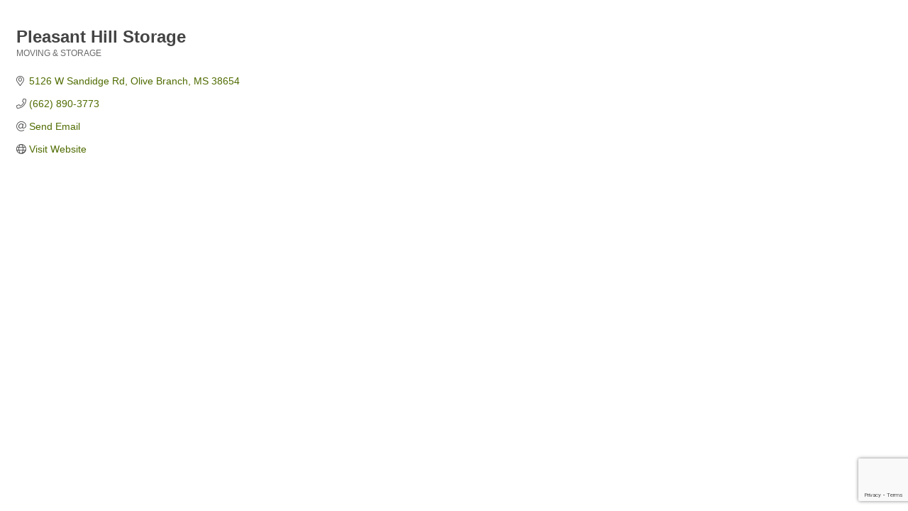

--- FILE ---
content_type: text/html; charset=utf-8
request_url: https://www.google.com/recaptcha/enterprise/anchor?ar=1&k=6LfI_T8rAAAAAMkWHrLP_GfSf3tLy9tKa839wcWa&co=aHR0cHM6Ly9jaGFtYmVyLm9saXZlYnJhbmNobXMuY29tOjQ0Mw..&hl=en&v=PoyoqOPhxBO7pBk68S4YbpHZ&size=invisible&anchor-ms=20000&execute-ms=30000&cb=fftjp28ibkzh
body_size: 48676
content:
<!DOCTYPE HTML><html dir="ltr" lang="en"><head><meta http-equiv="Content-Type" content="text/html; charset=UTF-8">
<meta http-equiv="X-UA-Compatible" content="IE=edge">
<title>reCAPTCHA</title>
<style type="text/css">
/* cyrillic-ext */
@font-face {
  font-family: 'Roboto';
  font-style: normal;
  font-weight: 400;
  font-stretch: 100%;
  src: url(//fonts.gstatic.com/s/roboto/v48/KFO7CnqEu92Fr1ME7kSn66aGLdTylUAMa3GUBHMdazTgWw.woff2) format('woff2');
  unicode-range: U+0460-052F, U+1C80-1C8A, U+20B4, U+2DE0-2DFF, U+A640-A69F, U+FE2E-FE2F;
}
/* cyrillic */
@font-face {
  font-family: 'Roboto';
  font-style: normal;
  font-weight: 400;
  font-stretch: 100%;
  src: url(//fonts.gstatic.com/s/roboto/v48/KFO7CnqEu92Fr1ME7kSn66aGLdTylUAMa3iUBHMdazTgWw.woff2) format('woff2');
  unicode-range: U+0301, U+0400-045F, U+0490-0491, U+04B0-04B1, U+2116;
}
/* greek-ext */
@font-face {
  font-family: 'Roboto';
  font-style: normal;
  font-weight: 400;
  font-stretch: 100%;
  src: url(//fonts.gstatic.com/s/roboto/v48/KFO7CnqEu92Fr1ME7kSn66aGLdTylUAMa3CUBHMdazTgWw.woff2) format('woff2');
  unicode-range: U+1F00-1FFF;
}
/* greek */
@font-face {
  font-family: 'Roboto';
  font-style: normal;
  font-weight: 400;
  font-stretch: 100%;
  src: url(//fonts.gstatic.com/s/roboto/v48/KFO7CnqEu92Fr1ME7kSn66aGLdTylUAMa3-UBHMdazTgWw.woff2) format('woff2');
  unicode-range: U+0370-0377, U+037A-037F, U+0384-038A, U+038C, U+038E-03A1, U+03A3-03FF;
}
/* math */
@font-face {
  font-family: 'Roboto';
  font-style: normal;
  font-weight: 400;
  font-stretch: 100%;
  src: url(//fonts.gstatic.com/s/roboto/v48/KFO7CnqEu92Fr1ME7kSn66aGLdTylUAMawCUBHMdazTgWw.woff2) format('woff2');
  unicode-range: U+0302-0303, U+0305, U+0307-0308, U+0310, U+0312, U+0315, U+031A, U+0326-0327, U+032C, U+032F-0330, U+0332-0333, U+0338, U+033A, U+0346, U+034D, U+0391-03A1, U+03A3-03A9, U+03B1-03C9, U+03D1, U+03D5-03D6, U+03F0-03F1, U+03F4-03F5, U+2016-2017, U+2034-2038, U+203C, U+2040, U+2043, U+2047, U+2050, U+2057, U+205F, U+2070-2071, U+2074-208E, U+2090-209C, U+20D0-20DC, U+20E1, U+20E5-20EF, U+2100-2112, U+2114-2115, U+2117-2121, U+2123-214F, U+2190, U+2192, U+2194-21AE, U+21B0-21E5, U+21F1-21F2, U+21F4-2211, U+2213-2214, U+2216-22FF, U+2308-230B, U+2310, U+2319, U+231C-2321, U+2336-237A, U+237C, U+2395, U+239B-23B7, U+23D0, U+23DC-23E1, U+2474-2475, U+25AF, U+25B3, U+25B7, U+25BD, U+25C1, U+25CA, U+25CC, U+25FB, U+266D-266F, U+27C0-27FF, U+2900-2AFF, U+2B0E-2B11, U+2B30-2B4C, U+2BFE, U+3030, U+FF5B, U+FF5D, U+1D400-1D7FF, U+1EE00-1EEFF;
}
/* symbols */
@font-face {
  font-family: 'Roboto';
  font-style: normal;
  font-weight: 400;
  font-stretch: 100%;
  src: url(//fonts.gstatic.com/s/roboto/v48/KFO7CnqEu92Fr1ME7kSn66aGLdTylUAMaxKUBHMdazTgWw.woff2) format('woff2');
  unicode-range: U+0001-000C, U+000E-001F, U+007F-009F, U+20DD-20E0, U+20E2-20E4, U+2150-218F, U+2190, U+2192, U+2194-2199, U+21AF, U+21E6-21F0, U+21F3, U+2218-2219, U+2299, U+22C4-22C6, U+2300-243F, U+2440-244A, U+2460-24FF, U+25A0-27BF, U+2800-28FF, U+2921-2922, U+2981, U+29BF, U+29EB, U+2B00-2BFF, U+4DC0-4DFF, U+FFF9-FFFB, U+10140-1018E, U+10190-1019C, U+101A0, U+101D0-101FD, U+102E0-102FB, U+10E60-10E7E, U+1D2C0-1D2D3, U+1D2E0-1D37F, U+1F000-1F0FF, U+1F100-1F1AD, U+1F1E6-1F1FF, U+1F30D-1F30F, U+1F315, U+1F31C, U+1F31E, U+1F320-1F32C, U+1F336, U+1F378, U+1F37D, U+1F382, U+1F393-1F39F, U+1F3A7-1F3A8, U+1F3AC-1F3AF, U+1F3C2, U+1F3C4-1F3C6, U+1F3CA-1F3CE, U+1F3D4-1F3E0, U+1F3ED, U+1F3F1-1F3F3, U+1F3F5-1F3F7, U+1F408, U+1F415, U+1F41F, U+1F426, U+1F43F, U+1F441-1F442, U+1F444, U+1F446-1F449, U+1F44C-1F44E, U+1F453, U+1F46A, U+1F47D, U+1F4A3, U+1F4B0, U+1F4B3, U+1F4B9, U+1F4BB, U+1F4BF, U+1F4C8-1F4CB, U+1F4D6, U+1F4DA, U+1F4DF, U+1F4E3-1F4E6, U+1F4EA-1F4ED, U+1F4F7, U+1F4F9-1F4FB, U+1F4FD-1F4FE, U+1F503, U+1F507-1F50B, U+1F50D, U+1F512-1F513, U+1F53E-1F54A, U+1F54F-1F5FA, U+1F610, U+1F650-1F67F, U+1F687, U+1F68D, U+1F691, U+1F694, U+1F698, U+1F6AD, U+1F6B2, U+1F6B9-1F6BA, U+1F6BC, U+1F6C6-1F6CF, U+1F6D3-1F6D7, U+1F6E0-1F6EA, U+1F6F0-1F6F3, U+1F6F7-1F6FC, U+1F700-1F7FF, U+1F800-1F80B, U+1F810-1F847, U+1F850-1F859, U+1F860-1F887, U+1F890-1F8AD, U+1F8B0-1F8BB, U+1F8C0-1F8C1, U+1F900-1F90B, U+1F93B, U+1F946, U+1F984, U+1F996, U+1F9E9, U+1FA00-1FA6F, U+1FA70-1FA7C, U+1FA80-1FA89, U+1FA8F-1FAC6, U+1FACE-1FADC, U+1FADF-1FAE9, U+1FAF0-1FAF8, U+1FB00-1FBFF;
}
/* vietnamese */
@font-face {
  font-family: 'Roboto';
  font-style: normal;
  font-weight: 400;
  font-stretch: 100%;
  src: url(//fonts.gstatic.com/s/roboto/v48/KFO7CnqEu92Fr1ME7kSn66aGLdTylUAMa3OUBHMdazTgWw.woff2) format('woff2');
  unicode-range: U+0102-0103, U+0110-0111, U+0128-0129, U+0168-0169, U+01A0-01A1, U+01AF-01B0, U+0300-0301, U+0303-0304, U+0308-0309, U+0323, U+0329, U+1EA0-1EF9, U+20AB;
}
/* latin-ext */
@font-face {
  font-family: 'Roboto';
  font-style: normal;
  font-weight: 400;
  font-stretch: 100%;
  src: url(//fonts.gstatic.com/s/roboto/v48/KFO7CnqEu92Fr1ME7kSn66aGLdTylUAMa3KUBHMdazTgWw.woff2) format('woff2');
  unicode-range: U+0100-02BA, U+02BD-02C5, U+02C7-02CC, U+02CE-02D7, U+02DD-02FF, U+0304, U+0308, U+0329, U+1D00-1DBF, U+1E00-1E9F, U+1EF2-1EFF, U+2020, U+20A0-20AB, U+20AD-20C0, U+2113, U+2C60-2C7F, U+A720-A7FF;
}
/* latin */
@font-face {
  font-family: 'Roboto';
  font-style: normal;
  font-weight: 400;
  font-stretch: 100%;
  src: url(//fonts.gstatic.com/s/roboto/v48/KFO7CnqEu92Fr1ME7kSn66aGLdTylUAMa3yUBHMdazQ.woff2) format('woff2');
  unicode-range: U+0000-00FF, U+0131, U+0152-0153, U+02BB-02BC, U+02C6, U+02DA, U+02DC, U+0304, U+0308, U+0329, U+2000-206F, U+20AC, U+2122, U+2191, U+2193, U+2212, U+2215, U+FEFF, U+FFFD;
}
/* cyrillic-ext */
@font-face {
  font-family: 'Roboto';
  font-style: normal;
  font-weight: 500;
  font-stretch: 100%;
  src: url(//fonts.gstatic.com/s/roboto/v48/KFO7CnqEu92Fr1ME7kSn66aGLdTylUAMa3GUBHMdazTgWw.woff2) format('woff2');
  unicode-range: U+0460-052F, U+1C80-1C8A, U+20B4, U+2DE0-2DFF, U+A640-A69F, U+FE2E-FE2F;
}
/* cyrillic */
@font-face {
  font-family: 'Roboto';
  font-style: normal;
  font-weight: 500;
  font-stretch: 100%;
  src: url(//fonts.gstatic.com/s/roboto/v48/KFO7CnqEu92Fr1ME7kSn66aGLdTylUAMa3iUBHMdazTgWw.woff2) format('woff2');
  unicode-range: U+0301, U+0400-045F, U+0490-0491, U+04B0-04B1, U+2116;
}
/* greek-ext */
@font-face {
  font-family: 'Roboto';
  font-style: normal;
  font-weight: 500;
  font-stretch: 100%;
  src: url(//fonts.gstatic.com/s/roboto/v48/KFO7CnqEu92Fr1ME7kSn66aGLdTylUAMa3CUBHMdazTgWw.woff2) format('woff2');
  unicode-range: U+1F00-1FFF;
}
/* greek */
@font-face {
  font-family: 'Roboto';
  font-style: normal;
  font-weight: 500;
  font-stretch: 100%;
  src: url(//fonts.gstatic.com/s/roboto/v48/KFO7CnqEu92Fr1ME7kSn66aGLdTylUAMa3-UBHMdazTgWw.woff2) format('woff2');
  unicode-range: U+0370-0377, U+037A-037F, U+0384-038A, U+038C, U+038E-03A1, U+03A3-03FF;
}
/* math */
@font-face {
  font-family: 'Roboto';
  font-style: normal;
  font-weight: 500;
  font-stretch: 100%;
  src: url(//fonts.gstatic.com/s/roboto/v48/KFO7CnqEu92Fr1ME7kSn66aGLdTylUAMawCUBHMdazTgWw.woff2) format('woff2');
  unicode-range: U+0302-0303, U+0305, U+0307-0308, U+0310, U+0312, U+0315, U+031A, U+0326-0327, U+032C, U+032F-0330, U+0332-0333, U+0338, U+033A, U+0346, U+034D, U+0391-03A1, U+03A3-03A9, U+03B1-03C9, U+03D1, U+03D5-03D6, U+03F0-03F1, U+03F4-03F5, U+2016-2017, U+2034-2038, U+203C, U+2040, U+2043, U+2047, U+2050, U+2057, U+205F, U+2070-2071, U+2074-208E, U+2090-209C, U+20D0-20DC, U+20E1, U+20E5-20EF, U+2100-2112, U+2114-2115, U+2117-2121, U+2123-214F, U+2190, U+2192, U+2194-21AE, U+21B0-21E5, U+21F1-21F2, U+21F4-2211, U+2213-2214, U+2216-22FF, U+2308-230B, U+2310, U+2319, U+231C-2321, U+2336-237A, U+237C, U+2395, U+239B-23B7, U+23D0, U+23DC-23E1, U+2474-2475, U+25AF, U+25B3, U+25B7, U+25BD, U+25C1, U+25CA, U+25CC, U+25FB, U+266D-266F, U+27C0-27FF, U+2900-2AFF, U+2B0E-2B11, U+2B30-2B4C, U+2BFE, U+3030, U+FF5B, U+FF5D, U+1D400-1D7FF, U+1EE00-1EEFF;
}
/* symbols */
@font-face {
  font-family: 'Roboto';
  font-style: normal;
  font-weight: 500;
  font-stretch: 100%;
  src: url(//fonts.gstatic.com/s/roboto/v48/KFO7CnqEu92Fr1ME7kSn66aGLdTylUAMaxKUBHMdazTgWw.woff2) format('woff2');
  unicode-range: U+0001-000C, U+000E-001F, U+007F-009F, U+20DD-20E0, U+20E2-20E4, U+2150-218F, U+2190, U+2192, U+2194-2199, U+21AF, U+21E6-21F0, U+21F3, U+2218-2219, U+2299, U+22C4-22C6, U+2300-243F, U+2440-244A, U+2460-24FF, U+25A0-27BF, U+2800-28FF, U+2921-2922, U+2981, U+29BF, U+29EB, U+2B00-2BFF, U+4DC0-4DFF, U+FFF9-FFFB, U+10140-1018E, U+10190-1019C, U+101A0, U+101D0-101FD, U+102E0-102FB, U+10E60-10E7E, U+1D2C0-1D2D3, U+1D2E0-1D37F, U+1F000-1F0FF, U+1F100-1F1AD, U+1F1E6-1F1FF, U+1F30D-1F30F, U+1F315, U+1F31C, U+1F31E, U+1F320-1F32C, U+1F336, U+1F378, U+1F37D, U+1F382, U+1F393-1F39F, U+1F3A7-1F3A8, U+1F3AC-1F3AF, U+1F3C2, U+1F3C4-1F3C6, U+1F3CA-1F3CE, U+1F3D4-1F3E0, U+1F3ED, U+1F3F1-1F3F3, U+1F3F5-1F3F7, U+1F408, U+1F415, U+1F41F, U+1F426, U+1F43F, U+1F441-1F442, U+1F444, U+1F446-1F449, U+1F44C-1F44E, U+1F453, U+1F46A, U+1F47D, U+1F4A3, U+1F4B0, U+1F4B3, U+1F4B9, U+1F4BB, U+1F4BF, U+1F4C8-1F4CB, U+1F4D6, U+1F4DA, U+1F4DF, U+1F4E3-1F4E6, U+1F4EA-1F4ED, U+1F4F7, U+1F4F9-1F4FB, U+1F4FD-1F4FE, U+1F503, U+1F507-1F50B, U+1F50D, U+1F512-1F513, U+1F53E-1F54A, U+1F54F-1F5FA, U+1F610, U+1F650-1F67F, U+1F687, U+1F68D, U+1F691, U+1F694, U+1F698, U+1F6AD, U+1F6B2, U+1F6B9-1F6BA, U+1F6BC, U+1F6C6-1F6CF, U+1F6D3-1F6D7, U+1F6E0-1F6EA, U+1F6F0-1F6F3, U+1F6F7-1F6FC, U+1F700-1F7FF, U+1F800-1F80B, U+1F810-1F847, U+1F850-1F859, U+1F860-1F887, U+1F890-1F8AD, U+1F8B0-1F8BB, U+1F8C0-1F8C1, U+1F900-1F90B, U+1F93B, U+1F946, U+1F984, U+1F996, U+1F9E9, U+1FA00-1FA6F, U+1FA70-1FA7C, U+1FA80-1FA89, U+1FA8F-1FAC6, U+1FACE-1FADC, U+1FADF-1FAE9, U+1FAF0-1FAF8, U+1FB00-1FBFF;
}
/* vietnamese */
@font-face {
  font-family: 'Roboto';
  font-style: normal;
  font-weight: 500;
  font-stretch: 100%;
  src: url(//fonts.gstatic.com/s/roboto/v48/KFO7CnqEu92Fr1ME7kSn66aGLdTylUAMa3OUBHMdazTgWw.woff2) format('woff2');
  unicode-range: U+0102-0103, U+0110-0111, U+0128-0129, U+0168-0169, U+01A0-01A1, U+01AF-01B0, U+0300-0301, U+0303-0304, U+0308-0309, U+0323, U+0329, U+1EA0-1EF9, U+20AB;
}
/* latin-ext */
@font-face {
  font-family: 'Roboto';
  font-style: normal;
  font-weight: 500;
  font-stretch: 100%;
  src: url(//fonts.gstatic.com/s/roboto/v48/KFO7CnqEu92Fr1ME7kSn66aGLdTylUAMa3KUBHMdazTgWw.woff2) format('woff2');
  unicode-range: U+0100-02BA, U+02BD-02C5, U+02C7-02CC, U+02CE-02D7, U+02DD-02FF, U+0304, U+0308, U+0329, U+1D00-1DBF, U+1E00-1E9F, U+1EF2-1EFF, U+2020, U+20A0-20AB, U+20AD-20C0, U+2113, U+2C60-2C7F, U+A720-A7FF;
}
/* latin */
@font-face {
  font-family: 'Roboto';
  font-style: normal;
  font-weight: 500;
  font-stretch: 100%;
  src: url(//fonts.gstatic.com/s/roboto/v48/KFO7CnqEu92Fr1ME7kSn66aGLdTylUAMa3yUBHMdazQ.woff2) format('woff2');
  unicode-range: U+0000-00FF, U+0131, U+0152-0153, U+02BB-02BC, U+02C6, U+02DA, U+02DC, U+0304, U+0308, U+0329, U+2000-206F, U+20AC, U+2122, U+2191, U+2193, U+2212, U+2215, U+FEFF, U+FFFD;
}
/* cyrillic-ext */
@font-face {
  font-family: 'Roboto';
  font-style: normal;
  font-weight: 900;
  font-stretch: 100%;
  src: url(//fonts.gstatic.com/s/roboto/v48/KFO7CnqEu92Fr1ME7kSn66aGLdTylUAMa3GUBHMdazTgWw.woff2) format('woff2');
  unicode-range: U+0460-052F, U+1C80-1C8A, U+20B4, U+2DE0-2DFF, U+A640-A69F, U+FE2E-FE2F;
}
/* cyrillic */
@font-face {
  font-family: 'Roboto';
  font-style: normal;
  font-weight: 900;
  font-stretch: 100%;
  src: url(//fonts.gstatic.com/s/roboto/v48/KFO7CnqEu92Fr1ME7kSn66aGLdTylUAMa3iUBHMdazTgWw.woff2) format('woff2');
  unicode-range: U+0301, U+0400-045F, U+0490-0491, U+04B0-04B1, U+2116;
}
/* greek-ext */
@font-face {
  font-family: 'Roboto';
  font-style: normal;
  font-weight: 900;
  font-stretch: 100%;
  src: url(//fonts.gstatic.com/s/roboto/v48/KFO7CnqEu92Fr1ME7kSn66aGLdTylUAMa3CUBHMdazTgWw.woff2) format('woff2');
  unicode-range: U+1F00-1FFF;
}
/* greek */
@font-face {
  font-family: 'Roboto';
  font-style: normal;
  font-weight: 900;
  font-stretch: 100%;
  src: url(//fonts.gstatic.com/s/roboto/v48/KFO7CnqEu92Fr1ME7kSn66aGLdTylUAMa3-UBHMdazTgWw.woff2) format('woff2');
  unicode-range: U+0370-0377, U+037A-037F, U+0384-038A, U+038C, U+038E-03A1, U+03A3-03FF;
}
/* math */
@font-face {
  font-family: 'Roboto';
  font-style: normal;
  font-weight: 900;
  font-stretch: 100%;
  src: url(//fonts.gstatic.com/s/roboto/v48/KFO7CnqEu92Fr1ME7kSn66aGLdTylUAMawCUBHMdazTgWw.woff2) format('woff2');
  unicode-range: U+0302-0303, U+0305, U+0307-0308, U+0310, U+0312, U+0315, U+031A, U+0326-0327, U+032C, U+032F-0330, U+0332-0333, U+0338, U+033A, U+0346, U+034D, U+0391-03A1, U+03A3-03A9, U+03B1-03C9, U+03D1, U+03D5-03D6, U+03F0-03F1, U+03F4-03F5, U+2016-2017, U+2034-2038, U+203C, U+2040, U+2043, U+2047, U+2050, U+2057, U+205F, U+2070-2071, U+2074-208E, U+2090-209C, U+20D0-20DC, U+20E1, U+20E5-20EF, U+2100-2112, U+2114-2115, U+2117-2121, U+2123-214F, U+2190, U+2192, U+2194-21AE, U+21B0-21E5, U+21F1-21F2, U+21F4-2211, U+2213-2214, U+2216-22FF, U+2308-230B, U+2310, U+2319, U+231C-2321, U+2336-237A, U+237C, U+2395, U+239B-23B7, U+23D0, U+23DC-23E1, U+2474-2475, U+25AF, U+25B3, U+25B7, U+25BD, U+25C1, U+25CA, U+25CC, U+25FB, U+266D-266F, U+27C0-27FF, U+2900-2AFF, U+2B0E-2B11, U+2B30-2B4C, U+2BFE, U+3030, U+FF5B, U+FF5D, U+1D400-1D7FF, U+1EE00-1EEFF;
}
/* symbols */
@font-face {
  font-family: 'Roboto';
  font-style: normal;
  font-weight: 900;
  font-stretch: 100%;
  src: url(//fonts.gstatic.com/s/roboto/v48/KFO7CnqEu92Fr1ME7kSn66aGLdTylUAMaxKUBHMdazTgWw.woff2) format('woff2');
  unicode-range: U+0001-000C, U+000E-001F, U+007F-009F, U+20DD-20E0, U+20E2-20E4, U+2150-218F, U+2190, U+2192, U+2194-2199, U+21AF, U+21E6-21F0, U+21F3, U+2218-2219, U+2299, U+22C4-22C6, U+2300-243F, U+2440-244A, U+2460-24FF, U+25A0-27BF, U+2800-28FF, U+2921-2922, U+2981, U+29BF, U+29EB, U+2B00-2BFF, U+4DC0-4DFF, U+FFF9-FFFB, U+10140-1018E, U+10190-1019C, U+101A0, U+101D0-101FD, U+102E0-102FB, U+10E60-10E7E, U+1D2C0-1D2D3, U+1D2E0-1D37F, U+1F000-1F0FF, U+1F100-1F1AD, U+1F1E6-1F1FF, U+1F30D-1F30F, U+1F315, U+1F31C, U+1F31E, U+1F320-1F32C, U+1F336, U+1F378, U+1F37D, U+1F382, U+1F393-1F39F, U+1F3A7-1F3A8, U+1F3AC-1F3AF, U+1F3C2, U+1F3C4-1F3C6, U+1F3CA-1F3CE, U+1F3D4-1F3E0, U+1F3ED, U+1F3F1-1F3F3, U+1F3F5-1F3F7, U+1F408, U+1F415, U+1F41F, U+1F426, U+1F43F, U+1F441-1F442, U+1F444, U+1F446-1F449, U+1F44C-1F44E, U+1F453, U+1F46A, U+1F47D, U+1F4A3, U+1F4B0, U+1F4B3, U+1F4B9, U+1F4BB, U+1F4BF, U+1F4C8-1F4CB, U+1F4D6, U+1F4DA, U+1F4DF, U+1F4E3-1F4E6, U+1F4EA-1F4ED, U+1F4F7, U+1F4F9-1F4FB, U+1F4FD-1F4FE, U+1F503, U+1F507-1F50B, U+1F50D, U+1F512-1F513, U+1F53E-1F54A, U+1F54F-1F5FA, U+1F610, U+1F650-1F67F, U+1F687, U+1F68D, U+1F691, U+1F694, U+1F698, U+1F6AD, U+1F6B2, U+1F6B9-1F6BA, U+1F6BC, U+1F6C6-1F6CF, U+1F6D3-1F6D7, U+1F6E0-1F6EA, U+1F6F0-1F6F3, U+1F6F7-1F6FC, U+1F700-1F7FF, U+1F800-1F80B, U+1F810-1F847, U+1F850-1F859, U+1F860-1F887, U+1F890-1F8AD, U+1F8B0-1F8BB, U+1F8C0-1F8C1, U+1F900-1F90B, U+1F93B, U+1F946, U+1F984, U+1F996, U+1F9E9, U+1FA00-1FA6F, U+1FA70-1FA7C, U+1FA80-1FA89, U+1FA8F-1FAC6, U+1FACE-1FADC, U+1FADF-1FAE9, U+1FAF0-1FAF8, U+1FB00-1FBFF;
}
/* vietnamese */
@font-face {
  font-family: 'Roboto';
  font-style: normal;
  font-weight: 900;
  font-stretch: 100%;
  src: url(//fonts.gstatic.com/s/roboto/v48/KFO7CnqEu92Fr1ME7kSn66aGLdTylUAMa3OUBHMdazTgWw.woff2) format('woff2');
  unicode-range: U+0102-0103, U+0110-0111, U+0128-0129, U+0168-0169, U+01A0-01A1, U+01AF-01B0, U+0300-0301, U+0303-0304, U+0308-0309, U+0323, U+0329, U+1EA0-1EF9, U+20AB;
}
/* latin-ext */
@font-face {
  font-family: 'Roboto';
  font-style: normal;
  font-weight: 900;
  font-stretch: 100%;
  src: url(//fonts.gstatic.com/s/roboto/v48/KFO7CnqEu92Fr1ME7kSn66aGLdTylUAMa3KUBHMdazTgWw.woff2) format('woff2');
  unicode-range: U+0100-02BA, U+02BD-02C5, U+02C7-02CC, U+02CE-02D7, U+02DD-02FF, U+0304, U+0308, U+0329, U+1D00-1DBF, U+1E00-1E9F, U+1EF2-1EFF, U+2020, U+20A0-20AB, U+20AD-20C0, U+2113, U+2C60-2C7F, U+A720-A7FF;
}
/* latin */
@font-face {
  font-family: 'Roboto';
  font-style: normal;
  font-weight: 900;
  font-stretch: 100%;
  src: url(//fonts.gstatic.com/s/roboto/v48/KFO7CnqEu92Fr1ME7kSn66aGLdTylUAMa3yUBHMdazQ.woff2) format('woff2');
  unicode-range: U+0000-00FF, U+0131, U+0152-0153, U+02BB-02BC, U+02C6, U+02DA, U+02DC, U+0304, U+0308, U+0329, U+2000-206F, U+20AC, U+2122, U+2191, U+2193, U+2212, U+2215, U+FEFF, U+FFFD;
}

</style>
<link rel="stylesheet" type="text/css" href="https://www.gstatic.com/recaptcha/releases/PoyoqOPhxBO7pBk68S4YbpHZ/styles__ltr.css">
<script nonce="4-iOPfDWTtKXXZ2s3N_0DA" type="text/javascript">window['__recaptcha_api'] = 'https://www.google.com/recaptcha/enterprise/';</script>
<script type="text/javascript" src="https://www.gstatic.com/recaptcha/releases/PoyoqOPhxBO7pBk68S4YbpHZ/recaptcha__en.js" nonce="4-iOPfDWTtKXXZ2s3N_0DA">
      
    </script></head>
<body><div id="rc-anchor-alert" class="rc-anchor-alert"></div>
<input type="hidden" id="recaptcha-token" value="[base64]">
<script type="text/javascript" nonce="4-iOPfDWTtKXXZ2s3N_0DA">
      recaptcha.anchor.Main.init("[\x22ainput\x22,[\x22bgdata\x22,\x22\x22,\[base64]/[base64]/[base64]/[base64]/[base64]/UltsKytdPUU6KEU8MjA0OD9SW2wrK109RT4+NnwxOTI6KChFJjY0NTEyKT09NTUyOTYmJk0rMTxjLmxlbmd0aCYmKGMuY2hhckNvZGVBdChNKzEpJjY0NTEyKT09NTYzMjA/[base64]/[base64]/[base64]/[base64]/[base64]/[base64]/[base64]\x22,\[base64]\x22,\x22w7fDumlrCTxKB8O5w618MMONfQMpBHQ7XMKKb8OjwqEtw604woNvQ8OiOMK/[base64]/w5Ylw4DDmcOfw7TCtVDCrcOpw7Q0BDTDlMOYTSJ4AcKMw78lw7cTFxROwqo9wqJGYjDDmwM7FsKNG8OPU8KZwo86w4QSwpvDjUxoQE/DsUcfw4xZEyhZIMKfw6bDkRMJam7Ct1/CsMO+B8O2w7DDlMOAUjAjLT9aUT/DlGXCjVvDmwkhw5FEw4ZCwrFDXjUZP8K/WRpkw6RkODDChcKRG3bCosOyYsKrZMOqwpLCp8Kyw7IAw5dDwrkka8OiQ8KRw73DoMO2wpYnCcKaw5hQwrXCjMOEIcOmwrFcwqsecnNyCjcjwp3CpcKPecK5w5YBw4TDnMKOJcO3w4rCnQbCmTfDtzIAwpEmAMOpwrPDs8KEw6/DqBLDhiY/E8KhVwVKw4bDl8KvbMO9w6xpw7JJwp/DiXbDm8OlH8Occ0hQwqZ+w4UXR0gcwqxxw7XCjAc6w7ViYsOCwr/Dp8Okwp5Od8O+QTRfwp8lY8O6w5PDhwjDtn0tFD1ZwrQdwp/[base64]/DuMOfw4vCvRETX2bCjEPDlsOhJMKaw6zDjBTCpDDCrhw6w47ClcKZfFfCryEQchXDqcOJb8O1LnHDiWbDv8KuZsKEQ8O3w5PDtnQGw6/DkcKdDTcKw7XDlDfDkjt7wpJPwoHDl0koOCrCnhrCpAccc3TDvg7Dj27CpzXDvAcgISpuA2HDvyAoH34Iw6xSXcOobFhdd3XDhXVVwpVtccOVWcOce1JaZ8Oawq7CqVNUa8KRTcOOWcO6w5EPw5V9w47CrlMowqBBwqzDki/CuMO8E1jCnTUYw4XChcOpw6pzw4JNw4FcPMKPwrlgw67Dr0/Dm0gJcT0zw6zCnMK7fcOCVMOnfsOkw5DCkV7Ch1zCrsOwdF8fXgvCpkJPDsOpMyh4McKxRsKHQnMrJhUaU8Kzw5I3w4FGw7XCk8KuEsOxwqAow7LDlX0qw5BoacKQwpgja007w68dSsOewqhHOMKOwo3DrsO9w4s3wpdjwq5SZ0oibcOvwqUwN8KRwp/CsMKUw5FieMKXGCM9wrsLE8KSw5/[base64]/DgsOMwoLCn3kOwrXDp8OkZmlgwovDiVXCqTHDgU/DsHJSwq8Rw64bw50/Fz5sACFIJMOUWcOWw5wLwp7CqwlpdR4Dw5jDqcObb8KHBUQuwqHCrsK/w43DucKuwp0Mw6fCjsOIY8K5wrvDtMOsMDQow6rDknTDnB/Cm1PCtznCt3HCj1xfW288wrdJwoDDjWRqwrvChcOMwoHDocKlwoRAwoAKPcK6w4FBLwU2w458PMKxw71iw4gWJX8QwpUvUCPCgcOINw5VwqXDkwzDssKwwp7CjsKJwpzDvcKmJ8KjU8K/[base64]/DtcK7HMKPwr49VsKhw7hHwokzc8OvdsO5ZEXCnkTDv3fCtMKfScO8wqh8esKcw5QyZsOJEsO+HQ/DgcOELB7CjwPDvsK3ewTCoCZkwq0MwqTClMOyECbDhcKuw65Sw53DjlLDkDbCpcKkDTAReMKRV8KdwpvDjcKOWsOHVDhFEw0qwoDCl2LCu8Odwr/ClMOVd8KtVC/Ctwckwp7DpMOsw7TDpcKMB2nCuUUEw43CocOGw6YtZzjCniIxw5p4wqDDgTlkJcOecDjDncKswqxSXiR2bsKzwpAyw5DCkMONwo85woPDjxc2w68kB8O0QcOXwo5Ow7HDhsK7wqHCk2RoeRDDqnp0L8OAw5fDgHo/B8OzC8KUwoHCgXl+EyrDisKTLQ/CrR5+A8Osw4XDucKeRQvDjSfCmsKsG8OYL0DCocOhH8OHwrjDvDpuwpbCh8OcIMKkP8OWwobCnHJfYzPCjhrCpTEsw7kKw7XCsMO3JsOQSMOBwolKDjNFwonCh8O5wqXClMO2w7IvMh9uOMOnEcOAwqxFfy18w7F5w6LDr8Ohw5Axwr7DkQh/wprCmkUMw6rDssOKBWPDnsOxwoAQw7DDvjbDkEzDl8Kdw5Z4wpPCl0jDiMOzw5gBdcOlfUnDsMKpw7VvJ8KnGMKowrZKw7ckGcOAwpVLw5QDDBvCmDsMwq9IejvCpx9eED3CqirCs2MPw5Ilw4rDlmlBVMOdC8K/BTfCvcOqwozCoXFiwpLDu8OPAcO9BcKDZ0c6wrPDuMKGN8Kaw6g5woUxwrrDlxPCnVY/TEw1T8OEwq0UdcOlw5PClsKZwrI4Ewlowr7DvCDCqcK2X3lJBlTDphHDjBgESXlew4bDkVVwf8OVRsKfYDXCs8OUw67DuUvCq8OfDBDCncKqwp5kw7UgPztVTy7Dk8O1CcO+TXxPPsOYw7lvwrrDpCzDuXUWwrzCk8OPCMOlK1jDt3JXw4tMw6/DscOUSRnCgiBxV8OZwpDDmsKGcMO4w7TCjm/DgSoSacKyZQdZfcOLK8KawrEiw5AhwrfDgMKjw5rCuFIxw57CvglkbsO+w7hlL8OmAh0eesO+woPClcOQw4LDpHfCnsK1w5rDoXzDpw7CshPDlsOpfmnDj2/DjSXDsEBqwqNow5JwwrrCjWA8wqrCsiYNw7nCoEnChlXCvDLDgsKww7oUw53DqsKJNBLCjXXDkRJlJmHCosOxw6rCvMK6O8KCw7N9wrbDjyY1w7HCt2EZQMKiw5jDgsKGJ8KCwoAewqTDnsOtZMOCwqrCvh/[base64]/[base64]/CgBHCvmPDqE3CmcOTwovDkTfCjMKqwpzCj8KneWE6w4Ulw7h7YcKENgfDpMK/[base64]/IA4kwrDDjy/CmCLCmsOdwoBiS8OwH00Aw4h0I8OQwqQoJcK9w4swwpzCvkrCkMO9TsOae8K5R8KUcMKdRMOcw6wUAxDDp3HDrkIiw4hywqobKE4cMMKJJ8OoSMOoK8OSVsOyw7TClHfCtcO9w64CV8K7LcORwp1+GsKFRcOlwqjDpB0Pwr8RTyLDvcK/[base64]/Dl8KAa8Kow4PDisO+w6HCjRoIFsOVwqzDmz0ZJMKLw5sBH3jCvy5CSH0Tw6bDkMO9wqnDnk3DtzFgFMKWQw0Jwo7DqEB1w7PCp0PChEEzwpbCkDBOCRzDnT1uwrvDqz/[base64]/CuMO0w47DsMO0w4sYwpXDgsKawqxtGxJ7DUpidAbCsDBGO3EiXSETwrQjwp9sTMOlw7k1OzjDgcO+HsKfwqgEw6YEw6nCvMKUPytJHW/Dlk1GwqXDtQclw7/Dq8OfdsKcATbDksKNQnHDv3IoVU7DpsKFw64XSMO+woBTw41jwr9tw67DiMKjVsKJwrUow6AKYMK2OcKgw6nCvcKLBjkOw57CuUshIAl6ZcKIQgdmwrXDmlDDgi1NTsOWWsKebT/CtWrDlcOZw77Cr8Ohw6MQJVPCkgAmwptlCk8KAMKRa0FyDlzCkzBCdkVAaW5LABU9MQ7DvQ8KXcKmw41tw6/CpcOXKsOjwr4/[base64]/DiUHDgisqPcK6c8KkTw81w63DunFlfcKPwo09wrMswqxEwrMVw6HDp8OqRsKUeMO0QXBIwoFGw5spw5HCligPQk7DuH1jPEBnw455LD12wo9yYy/DscKlMV8/MW4zw7jCvTJZcsKsw4VUw5rDssOcPAhlw63DjzxVw5kJHHLCtFZwKMOjwolzw6jCkMKcUMOGMX7Dun5iwpzDqMKeYl9Ew6bDlmgRw7nCr1fDq8KKw5s/esOSwopcHMOJNBLCsG5kwoEXwqUswq/Cly/DkcKyI2bDnjrDniPDvSjChhxVwp86ewnCjjjDunEPL8ORw4zDt8KDFgTDpUl4w7XDnMOhw6lyAnzDqsKETMKSBMOCwqZ/WjLCrsKoSDDCucKwI3dZT8OVw7XDnwnCmcKnworCg2PCrAUOwpPDtsKHTsKWw5LDuMKnwrPCnWLDjBAnLsOcGkHDkT3DjFc8W8KpEBJew5AVTGhmA8OFw5bCiMKiR8Opw43CuWBHwrEcwq3DlRzDncOvw553wobDpQ3DvS7DlltqfcOhO0zCrQ/[base64]/wrVCPFrCsCnCjcKAGhFfSMKXFzvDmCbDrnstEgwvw7rDtMKsw4jCuiDDisO7wo1wOMKCw6LCkl/[base64]/[base64]/CgMK5w4PDgcO/w5/DkcOFwrZiwpTDjD/DtEsZwqvDhwTCrsOpNAl4binCoADCvG4dWiplwpjDhcKFw7jCrMOaHsOvAWciw5RDwoFVw7jDmMObw5sIGcKgawoXaMOkw6Qhwq0RRjwrw5MlV8KMw4cWwr/[base64]/Ck2zDsXh6w6/DoR4UKkB0D1xyXcOJwoBRwp8Xf8O7wq82w5piIV7ChMO5wod0w5BjUMOXw6XDsGEJwofDuVXDuA9pNmwzw60uR8K8AsK9w4Amw7ImCcKCw7zCtlPCnzDCp8Ovw4/CvcOlQznDjCjCmSFzwqNbw7BDKCgAwq/[base64]/DiUQdWBc0LsOowq1sUCFKPcKaw6HDv8OXSsKWw6B7Bhk6DsO0w5sOGMKlw4XClMOSBsOnGC9+wovDqF7DoMOeCAjChMO8UGAPw6XCjXHDumTCs34WwptiwqABw6NDwoLCpEDCljfDjSh9w7U7w4Aow6DDgMORwojCpsO7AnnCu8OzAxghw6xZwrROwqB2wrIgGnNVw4/Dr8OTw4XCtsKbwoVNKUs2wqBFfHfCmMOewq3DqcKgwpwdw400AU9sJnR0eXJ2w4RSwrnCiMKGwq7CjFTDkMKQw4nDgHl5w5BGwpRpwozDkAzDucKmw5zCucOGw57CtywRbcKeC8Krw4NVJMKiwqPDvsKQZMObWsOAwr/CuUJ6w7dsw5rChMKxDsOfPl/CrcOjwpR3w5/[base64]/CoQFrKH4PbcOSw4rDosK5Jn/[base64]/TjzDvMO1c0oVw7BHdcOqw6gtw49NQmYuw4LDhzzDtxPDh8O7LcKCJmLDq2p6eMKmwr/Dj8ODwoPDnCx3JBrDlDDCnMO6wo3DsyvCtzvCv8KCQBvDikfDu2XDvTPDpnvDpMKmwpAWY8K/[base64]/w5jDm0FqAU9LDmvCpAnDpsO6w5wmwqQzCMKPwq3Cs8OQwoEMwqJYw6Y8woB6w6ZEBcO8QsKHE8OeX8Kyw7MqDsOmXsOJwr/DrT/ClMOLIyvCtcK+w4U/w5g9cW0PWBfDizgRwq3CgcKRS2MVw5TClgPCoX8LesK0AGNtaWY7E8K7JmxaHsKGJcOzfR/DicKMaCLDjcKtwrcOc1PCkcO/wq7DpW7CtGvDon0NwqTCvsKlccOcXcO5IlvDosOCPcOrwoXCsk/Cvz5FwrjCg8KBw4vCgmbDtgnDhMKCEsKfGn9rNsKOw4PDosKewoE/w7vDn8O+ZMOhw4Fzwp42UCXDl8KJw4c4XDVqwo9/FhnCtX/CowfCnjJ1w7oRdcKZwqDDvjd+wqFxa1vDrzvCqsKiHk9Ow70MSsOwwrU0QMKswpQRHEjDpUvDpC5uwrfDsMK/w4Qiw5otIgbDsMKBw77DshBpwqvCnznDg8OMeWVQw7duLsOSw40pDcOqR8KHXcK9wpnDqMK4wpUgDcKWw7kLKhrCiQhUI2vCpQlSR8KeHsOtIAo0w4lfw5HDpcOZAcOZw6zDkcOWdsKybMOUesKRwqjCkkzDnhwfZgklwonCr8KLNsOxw5LDmcO0ZVg/[base64]/w60PQEVlckLCiw4wBMKPMcK5w6ZtE8K/w7HChMO1woMoOxHCm8KRw5XCj8OpV8K8Wy9gLGt+wqsHw6EAw4tUworCtifCuMKfw48kwpRQI8O1aDDCqAkPwpbCrMO4w47CiXXChgEWRsK3f8KgDMOIQcKkKxfCqDIFHhU+ZGjDjR1hwo3CnsK3esK4w7BSZ8OJMcKfIcK2fHNmZhRADy/DgmAjwrBowqHDqgp3IMKlw4/Co8KTIsKOw41pK2cVc8OHwqjCnxrDlhvCpsONaWJhwqQjwphKUcKUUivClMO6w4bCgm/CmwB8w6/DuljDhQLCsRpMwpfDn8OswqAgw5UJYsKUGFXCrcKMPMO+wpTDpTVDwofDvMKxNio6cMKxIk4/ZcOvQGnDtsK9w5rDkmViEks+wpnCiMO5w6wzwqrCn1LDshhlw6zDvVQKwq5RSjUARn7Cp8Ohw7zClMK2w7IRHXHCqCZYwoxvE8KAQMK7wpLDjFALbQnClmHDsmwcw6cyw4PDjyVkV1RcNcKRw6JDw4AlwpUWw73DpDzCiCPCvcK+wpfDniknTMKzwp/Dihg/cMOLw4PDscKLw5fDk2vCsU0KfsOdJ8KRJcKjw5vDmcKsDydGw6fClMK6Xzs2K8KTexjCr2RVwrRATwxbasKwNR7DnU3DjMOgKsOaAjjDlXcGUcKeRMKQw4zCnFBHRcOswqXDtsK/w5PCjWZSwqNhbMOzw5ghPmvDnxVPA3QZw6g0wqYjd8OsGDF1bcKUVxfDhHAAOcOrw5d3wqXCqcOpVcOXw6jDmsKjwpkDNw3CrsKCwoLCrFvChlUnw5Alw61GwqfDrF7Ci8K4LsK5w65CNsKrUcO5wrBEBsKBw7V7w5LCj8K/[base64]/Dgn1NfsKzw7AzwqMOD0TDmMK5TEnDhHQPbsKlNCXDhFjCnlPDoiZ9EsK5LsKrw5XDuMKXw4LDosKef8KEw7LCsmLDkX/DjzR6wqNHw5Fiwo4qfcKLw5DDtcOiAcKpwr3CqS/DjcKjf8OEwpPDvsOww6DCnsOew4oKwowCw7NSaA3CmifDtHpWUcKmdMKkOMK4w7vDsBx6w6x1ShLCqTQww5A2Ii/DqsKgw5nDiMKwwpLDkw1gw7vCkcOFGcOCw7d4w6h1HcK+w5YhBMKsw5/Dl1rCqcOPwo7CpQ4zNcKnwodKHDHDn8KJLkHDisOOFX5wdz3DvXfCtUZEw70HbcOYecOpw4HCu8KUW0XDlsOPwqnDrMKcw4Utw6d1dMONwo/Cp8Kdw4fChkXCucKaeB12TS/ChsOjwqMRBDsQwqzDqUVzGMK9w6MNH8K5Q0vCuQjCiWHDl1AWCG7DrsOowr9vMsOCCHTCg8OtFFV2wqzDosK+woPDqU3DoiV5w68mJMK9F8OAaxEKw4XCjxLDgcORKEXDtjBswqXDo8O+woQjDMOZWljCvMKPQVHCkGhTV8O8P8KSwozDmMK/TcKBMsOrKEVtwrDCssK8wofCs8KiAD/[base64]/DqcK6wrvCql/[base64]/CnsKmDMORKQZXUi7DtMK+wr3DvC/ChCAIwqrCpifCq8KSw6bDkMOLF8OBwpvDo8KlTDw/McKswoHCo052wrHDiBPDqcK1ImHCtnFRbTwUw5XCtgjCrMKbwrzCiVBLwrcZw5lVwogmbm/DlgnDncK0w7rDsMKzYsKHXk5KSxrDvcOOMDnDoE8NwqvColJRw4k7N1x/[base64]/w7IFM8KLw77Dv8KEwrp0bnHCg3NwaH3DrcOGIMK5Umkdw4w0dsK5fcOFwo3DjcOsKlLCk8KqwpnDrHdDwpXCgMOTMcKcUMOYQCHCqsOzZsKDcg8mw4QRwrfDi8OHE8KdIcOHwrjDvD3CjWhZw6DDuijCqBM/[base64]/DjcKHTWVVW8O/[base64]/CnjLDnHnChMKkw5Rqw5diOMKVwrbCigDDqgzDm37Dph/CkQvDg3TDuCg8f3jDpCgneBVTKsKsZDLDvsOuwrnDoMK8wplLw4MCwq7DrE3Cn050a8KrBRYwVwbChcOnFzvDk8OKwq/DhApGPXnCsMKzwqFib8KewpIpw6g2AsOOTQwpEsOvw7svayJiwq8cMMOwwo0EwpF/[base64]/DgAzDnMKww7d8UMObUWPCu8ORbFt1wr7Cu3rDv8KrG8KcWlwtBDjDvsOew73DmmbCshXDl8OBw6sRKMO0wrrCpR/CkyU0w7FvSMKQw5rCocO6w7vDvcK8QBTDo8KaRiHCvgtFPcKgw68IcEFdOCs7w4cWw7cec04BwpPCp8KlSirDqC4kVcKSYQPDgcOyYcOTwoxwAXvDtMOEYRbCgcO5Ax54JMO2DMKNR8K9w5HCqcKSw54uWcKXGMOOw5xeLG/DicOfVAfCkGFRwqALwrNhTXvDnEtewpxRYVnCunnCiMOLw7dHw75bN8OlDMONWcOuTMO5w7fDrsOHw7nCkWQFw7N6L1FIQAk6KcK6RcODAcOGQsOzXCgDw7wwwqLCt8KIRsOCIcOPwqd1RMORwqAaw5zCssOuwqRaw6s9wrfDmQcRWC/Dr8O6ScKxw7/DnMOLLMK0VsKWLALDjcKdw7XCqDlgwpLDtcKVGMOfwpMWIMOvw43CmB1fMX0LwqsbY2DDnVlIwqHCicKEwrwAwoTDisOgwovCt8KBMGTDl3DCiA/CmsKGw4QaNcKScsO6w7F+YxzCmHLCv3wrwqV2GT7CncO6w4fDqDAMBzhawpNGwqJdwqpnNBbDnX3Dp39Lwrdhw4EPw5B/wpLDiGvDksKwwp/DssKuahw3w5XDpCLDnsKjwp7CsxbCj0oiV0lCw5/CrRPDlyoOKMOUX8O/w6xwFsOJw4nDtMKdIcOZanZaMgwgdMKeYcK7woRXFl3CkcOawq1xCQ8iw6IVSErCpFvDlH0Zw5jDnsKCPCTCiAgDdsODHsOPw7fDugozw4Fmw4/CpwpmSsOcw5/ChcOzwrvDs8Kgw7VZHsKuw4E9woHDi15WVFtjJMKDwpfDtMOkwq7CsMOsbFsuf0lFMsKBwrcWw7EQwojDkcOTw77CiXNww4BFwpjDjMOYw6HClcKRYDUTwoYyPwAwwr3Dmxdlw5l4wpLDn8K/wpxQPlEQTsO4w4lZwqsPVR1tdsOGw5IteksUPxHCj0LDiwgZw7bCuFzDqcOFI3lMQMK3wqHDvQPCqBhgI0HDl8Owwr0IwqZYHcKCw4bCksKtw7TDoMOLwozCosKLGMOzwq3CnRvDv8KBwpcZXsKLeHZwwpLDicOrw4nDnl/Dhidjw5PDgn0jw75aw5TClcOKNS/CvsKYw75EwprDnjQ+Uw3CjE3DnMKFw47Cj8K5PMK1w7xvOsODw5rCj8OoGgrDiEnCgDZuwpvDkSLDoMKlGRFweknCtcOAG8KlbB3DgR7ChMOJw4ATwp/Ck1DCpWguwrLDq2PCmh7DuMOhaMKIwrbDvFEzDE/DnDQ6PcOtPcOve0c7XHzDvVA9T1jCi2Uvw7p3wpXCqsOSdsOVwrDCrcOCwrDCvFItHsKgQDTCsDoVwoXCjcKeNCAOQMKLw6Ufw6ZwV3LDrsKXecKbZXjCuWrDnsKTw7ljF3t6DH1zwoR7wqJHw4LDsMKjw7/DiUbCoSMOesKqwph5MBjDo8K1wq1mdnZOw7o4L8K7TiTDqFkywoLDnjXCk1EjdE8FNxbDijNwwrbDnMKwfBduHsODwr0Rd8Olw4jDtWxmSUUwDcKQUsKrwr/Du8OlwrIXw53DhADDhcKVwrUhwo5Aw7wnHkzDl2lxw7fCilHCmMKqa8Knw5g/wr/CrsOAVsKhMsO9wol6VhbCtABdecKtQMOvQ8KCwrIsd17Co8OKEMOuwp3DocOzwq8BHRVdw4HCnMKtGMOPwrJyfkTDoF/Ci8O1DMKtAD4pwrrDlMO3w5hjXcKEwrdqD8OHw7VXKMKGw49qV8K/[base64]/DtEPDjinCs05mNsOkwpg+w4PDhcKsw6/[base64]/DmEVfPcKxMUVVIgDCrMO+wrgPwonCucKtPXXCoAgTMsOVw7lBw4EcwqhjwpbDl8KzR27DjsO6wp/CsUvCtcKHScKywpdzw6LDtnjDq8KMJsKtGV5LDcOBwqvDundmecKUXcOUwp9aT8OQDjYjbcOSOMOYwpLDvhNIbk0ewqjCmsKfMHHDscK6w6XCpUfCpETDrlfCvixrw5rCrsKMw7/CsHRLN35hwr92aMKuwqctwrTDpR7CkA7Dv3JmWjjClsKfw47Ds8ONaCrDlFDCslfDgwbCvcKcQcKaCsOfwpRuMcKZw4JULMKrw6wfVMOtw5BAUno/UGrCs8OZPUzCkw/DhUPDtCfDnmBBJ8KQZCAfw63DnsKxwotOw6tRNsOWRCjDkQzCv8KGw5JJa3PDksOKwrIcYMO1w5DDqMO8TMOhwpTDmyo9wpLDrWFfPcKwwrXCvsONI8K/dcOTwowqZcKfw5NZd8OywrXDmDXCgMKwNFnCusKuQcO/[base64]/wovDrsOfw7PCig8BZkXCsMKLw4UEwr8AFCTCgxHDo8KKEkLDiMOEwrPCuMO8w6DDjSYNQjQaw4pawpDDusKIwqMwO8OgwqbDgQdSwqDCm0TDtyTDm8Kcw6svwpABXm1qwoJyGMKfwrAHTV/CqDnCiG8hw49/w41HFVHCvTDCuMKRw5pAFcODw7XCkMOnczotw5lgKj8Yw5UIFMKAw708wq5bwqoPcsKuM8KiwphaVSJjFWrCsB5RLnXDnMKQCsKfHcOSDMKQL20Qw543eDrDjlzCtMO/wrzDpsOfwrBVFg/DqcOkLEzCjANGPgVOY8KhQ8K2OsK+wonCpwLDhMKEw4TCo0BAMiB4wrvDgcKad8KtOMK6w5Q/wqPDlcKLZ8Olw6UkworDsiQ3NB9Qw6DDg1MtIsOXw6MDwp/DmcObbQpeBsKMaS/ChGrDmMOtLsKhEBzCgcO7w6TDkQXClsKUaz8Ow7F3XTXCsFU7wqZUC8KCwqxJKcOndRTDimxewp15w7LDnUcrwqVyCcKaXBPCu1TCu3hze0RCwrQyw4PCj34nwowYw5g7BivCgcOMB8OgwpHCkRMjZR0zAhjDvcOWw4vDiMKUwrVfYcO9SmR9wovCkzJ/[base64]/Du8OpwoXDq8OcKcOgY10JF8KbcTTClsO1wqorTWlPB1/DgsOrw6LDoxIew7Bpw6NRU0XCtsKww7fDgsKaw7xkDMKBw7XDoF/[base64]/DgcOLKS0mwqnCsSBTSktHw5nClmwWEHTDiiHCnGjDnMOxwprDiE/DiVXDlMK8ClhKwp3DncKxwovDusO/UcKdwrMVVzvDvxkKwpnCv3MkfcKpYcKDDivDpsO3C8O9csKpwp5bw6/CnETCisKjRMK4RcOLw7ogCsOYw791wqDDrcO8K2MGecKDw5dDXMO+RUTCv8Kgwr5DPMKEw4HCpEXDtR54wrl3wrF5KsObV8KkJVbDuXhHKsKkwofDt8OCw4/DpsOAwoTDsgnCgDvCs8KWwrHDgsKKw7HCmgDDo8K3LcOZdkrDn8Oawr3DksO0wqzCisKcwqhUMcKew6wkEDYjw7cpw6ZYVsO5w5DDn3/DncKVw5XCksOyPVxJwpE/[base64]/DmDpJw5zCnBfCjRNPwoApG2bDiMO8wrwtwqXDnRdpB8OZOcKKHMKwRwJfGcKsc8OEw4FWWQjCk2XCm8KcQ2BGOl1LwoAZesKNw7hmw5vCqmlBw7TDrAbDisOpw6bDqynDkxXDqzlxwonDrSgMZcOVIm/CqT3DqcK0w6E4FBdYw6A5HsOifsK7BmI6FRjCr3rChMKPP8OjKcOMXXLCi8K9ZMOdaR/[base64]/CjcOYw5jDs8KmLsOAwrcpHMOiw4jCvzzDkMOVb0TDhAY5woVwwq7Cs8O9w7xzQnrDl8O4CA8uZnJlwprClWZFw6DCgMKFfMOAE0xXw48lPsKxw5HCtsK1wqzCq8OJH0dnJB9YA1cHwqHDkH9sf8KWwrwpwp9/FsKmPMKZMMKnw5DDscKuKcOawpXCk8Kdw6A2w6sew7FyYcKiZBtDwovDlsOEwoLCv8OIw4HDkXDCpTXDsMOpwqRIwrjCusKxaMKqwqhXUsOtw7rCkzsaEMKiwqgGw64DwoXDn8O5wqJHFcO+DcKjwr/Cj3jCjE/DpScjRRsKIV7CosONJsOEDWheFxLClw93VnhAw5o4ZVHDsysRKCvCqStXwrpwwphnFsOIYcOSwqjDo8OvXsKCw44/GA4zZ8K3wpfDjsO3wqphw4Ulw57DjMOwWcOowrguRcOiwogAw6rCuMO2wopCU8OBBMKgJMO6woICw4dww5sBw7PCgiUNwrfCpsKNw6hCEMKSNifCtsKTUifCrVrDlcK/wr/DrDM2w5XCkcOEbMOGYcOfwrwBRHglw5rDnMOowoBJZVXCksKewpPCmW4Qw7/DrMOlDFzDqcKHAjfCt8OfPzjCqAgOwrjCtD/DhGpVwr1mZcKnd2J2wp7DgMKhw6DDqsKIw4nDlHhCHcKpw73CkcKbH2R7w7DDqE1Rw6XDtVZSw7/Dp8OZFkjDmmzCh8KbCRotw4TDqMOFw4ABwq/[base64]/CpcKTw6Qxw5bCrsKDwodJXMOMwrjDuBnDvm7ClUFAS0vCskcXLCMqw6RDS8OCYn8vXgPDu8O7w6FWwr0Gw6vDoAbDgEvDrcKkw6TCuMK2wpIMNsOZfMOIBlZSE8K+w6XClTltPU3DtsKyWl7DtcKCwq4gw6vCoxTCl2/[base64]/DlcOeM8KnCsKjPcO2w4jDm8K8w4/[base64]/[base64]/Cv8K+BHkbw5nCsS1VDcO2wofDmsOUwr3CtFLDhcKzeyxrwpnDkkp9EMO4wqZfwpfCocOcw6xiwo1Bwr/CqUdJcGjCkcOGA1UXwrjCisKYGTZGwr7CmmLChi0QEjfDqFcvOA/[base64]/DhkjDqmtyP8OtOhzCgsOLwp3Cvkovwo/DnBJ0FcO3BmUgQHjCqMKIwrhqY2/Cj8OIwqLDhsKuwqMJw5bDgMOPw5nCjk7DksK/[base64]/CvCjDqS/DvVrCvcKRZMOFMwHCicOyC8Kdw4NzEybCnn3DpxnCmz0dwrHCqhoewrPCjMK2wq5AwoFsE1jCqsK2w4c6EFwucMOiwpfDvsKFd8OPJcKbwqYSDsOUw6XDvMKgJhpXw6jDsxBJeU51w7XCnsOYMsOrXD/CsX9WwqpdPnzChcO9w6BHYmMZBMOzw4oYe8KFNcK7wpFuwodQaz/CsFNZwp3Cm8KWMGZ/wqESwocLYMKxw5XChXHDscOgd8K6wqjCrT9WEgbDq8OGwp7Cp0nDt3Qnw5thP2nCjsOtwrsQY8OQFcKXAGFNw63DhHASw75SUmjDjsKTXzkXwoUMw57DpMOBwowpw63CtcOYEMO/w7YuX1svKRwJXcOnC8K0wrdawotZw5JeaMKoaSZHIgAyw5jDnyfDtMOPKAE/V2cTw5/Ci2t6TUVkPWTDmXbCiXAoJwQIwrLCmFXCmTwcS3oWC0cKA8Ouw54XZFDCqcKiw7F0wrMifcKYIsK+FRh6L8OnwoREwr97w7bCmMO5RMOiB2TChMOfEcKdw6fChTZ1w5vDt2rCgQbCu8Oiw4vDk8OPwot9w4luEDEqw5IqXDM6wr/CocOlb8Kdw5XCp8ONwpw2K8OrCW0GwrwCJ8Kzwrg2wo9/IMKYw6RkwoUBwozCmMK/HBPDkWjCqMOIw73Diy19BMOEwq3DgygUSUDDmHMxw5gyEsO5w5FCWnnDrsKGUx4Ww55idMO1wonClsOKO8KMF8K2w5fDj8KxeixLwrIHXcKTZMOYwrvDkyvCh8Ocw5vDqzoOLcKfIALCuF0cw70uZC8NwrXCo0xYw5/CusOww6BtR8O4wo/CnsKlBMOlwrDDjsO/wpTCgTbCkHhmGxbDisKSVnV+w6/CuMKfw6tGw6bCi8O3wqrCjHhBbWtUwocgwpnCjz8Mw48yw6cQw7XCi8OSeMKCVcOrwpTDqcKewozDuSF6w77CvsKOaUZTasKnJh/Cpi7CmyjDm8KUbsKHw4fCnMOFXUzCosK8w7cjOcKjw47DlwTCmcKpNFPDqULCujrDnmnDvMORw7BWw4jCoj/CmFc+wqsCw5ZmNMKGYMOGw6txwqR2wpTCklDDkV4Uw6LCpwrCmErDnhsPwobCtcKWw4JCWS3DmR7CvsOmw7A8wpHDncKfworClWjCmsOWwoDDgMOEw540BjPChXHDngAmDGDDvVsow70mw5fCmSfCnBnCtcK0wq7DvDoUwq/[base64]/QcKEwp1Kw5grHsOATC90KHvCk3PCsMOWwqTDrX5aw4nDqEvDlsKDL0PCmsKiIcOEw5MbGx/CrXwSH2/[base64]/DpzVjGMKUR8KVAzzCn2wSwpwzwrMWWMOywr3CglrDtmJrU8K+SsKmw78wFnQvHyZ3S8OBwqvDkxTDiMKfwoDChD0LPx1rSQldw6AMw4fDm3R2wovDvA3CqUzDhcOACsOjMcKLwqBYUxTDhsKtdgzDkcOcwoHDsD3DsHk8wr/[base64]/CmcKKw63CvsO8wpvCgXZNwrIoeiXCvyVKPk3DuD/CvMKEw4bDrCkjwrBrw5EswqsLRMOPcMOCBS3Do8Kew5ZKGhVNYsOOCD8+bcKNwppvacO2K8O5dcK9aCHCkGU2H8Kww7FNwp/Dp8OpwrDDvcKFFyccwqhBY8OswrrDscKyLcKvKMKzw5Y8w69awpjDoHPCm8KTCkgUVEfDqWnCsGIkZVhDRz3Drk/Du3TDscODWFkjesOawqHDuQ/DhTzCvMKRwrPCtsKewpJOw6FHAXTCpX/CoTnDpwvDlxzCp8OpCMK6ccK7w4bDtnsUV3rDo8O6w6Rtw7l1YSHClzI5DQ1Kw4BjOUdLw407w6nDjsOIw5YCY8KNwr5yA11zVVrDrsOeMcOPWMOTbSVvw7F1KMKOZUJDwr4Qw5cew7bDksOBwpwvMl/Dp8KNw5PDriFEVXFta8KtGl7DsMKOwq9BfcKUURANUMOdesObwqUZLWAQSsKLHS/DkAXDm8KPw5/CvcKkX8OvwpVTw7LDqsKUCgLCjsKvKcK6cDkPT8O3MTLDsDoewqrDuCbDnCHCvhnDhmXDuAwuw77Cv0vDiMKkCAMXdcKNwr51wqV+w6/Dq0Qiw5tgcsKDSzzDqsKILcO8Gz7CtR7CuBAOPmoGGsOsacO3w7Qlwp1VO8OZw4XDjVcaZQrDk8KQw5JQZsO3RGXCq8OYw4XCjsKqwq0awpV5RWhlB1nClF7Cv27DiG/Cl8Kuf8OlRMObCn/Dr8OGVQDDrnRxTn/DncKaLcOywr9QFXkCFcOUKcKrwoIMeMKnw6LDohklPBHCkh4Iw7UswqzDkF3CrAEXwrZjwoPDikbCkcO8FMKMw7/CiXdVwp/DvQ1FK8KEL1sow5MLw4IEw7ACw61PZcKyFsKOf8OgW8OACMOCw5PDkkXCn3zCqMKPw5/[base64]/CjcOfa8OJwpbDmcKmSAXDhMKhBErDncKgw6vDnsOZwqs3Y8KRwqkvJTTChy/[base64]/w6TClnrCmANFYcOmUwzCgsOmwrnCrsOkwqHCsFNaH8Knwpk1XgzClsKKwrokLTABw7/ClcKmNsOqw5xGTCbCq8KUwosQw4ZqQMKvw7PDuMO+wpTDi8OjMVbCpGFOOA7Dg2lcFAQZLMKWw6MDXcOzUsKdccKTwpg8bMOGw70aLMOBQcKScUIHw4rCr8KqXsONUSIsGsOvfsOswq/[base64]/[base64]/OMKEWcKAwqTDnjh7QXlkwovCqMKadsKCwqokHcOfdWDCtsKnwprCgBLCisKAw7XCjcO1SMOIJTJ/YcKvK34Hw5ZvwoDDjUl4w5Nqw6EXHQDDr8O/wqNoO8K2w4/DowtULMOxw6LDuiTCjQ8Zw707wr4oUcKhd2oTwpHDi8OLTmQUw65Bw7jDjAMfw53CmDFFLSXCuW07SMKpwofDgWd5VcOeS395HMO7Hlguw5TCsMOiP2TDpsKFwpfDiiogwrbDjsOVwrEtwqPDscOwK8OxNzAtwpHCtS/DtVI3wq/Djw5iwovDnsKJTlYwGsOBCjNxTljDpMKJf8Klwq/DosKrdk8Twq5hHMKodsOULMOLPsOwNMO4wqLDtcO7LXbClQkGw63CtcKGTMK+w4R+w6DDmsOmYB81UcO1w7fCnsOxbTYJfsO2wq95wpLDlV7Cn8OmwqFzZsKJR8OQBMO4wqrDo8OqTGFDw4Qvw44xwrDCpm/CscKCO8Oyw73CiAw/wo07wqthwrFGwqTDgnLDr3fDu1sMw7vCr8OtwrbDilzCgMKqw6HCo3/CkB/CoQXDn8ODQWrDowfCoMOMwpvCn8KcEsKwQMKtIMKMBsK2w6TChsOYwq3CtnsmCBg5V3JqXMKBIMOFw43DrcOTwqpHwrTDlUIYI8OAQyEUeMONTxVAw7gww7InLsKTJ8OuUcKoKcOeO8KlwowCUm/[base64]/[base64]/DlMKgasOUwoQxTsKUwrPDksOze8KMVsOXAjzCtF42wootw53Cl8KIRMKUw5PDt0ZgwpfCkcKrwrphTRnCosOSSsKYwqnCjnfCnAUdwrUxwq4iw7llYTnCiH4HwrLDvsOSd8KAPEbCpcKCwp1ow6zDuyJpwqFYB1XColnDg2VHwqtGwqwjw4VYak/[base64]/P8ORwoPCnMKtwo9iT3jDtMOew5TDtMK0RwsCw4TCssKMPXXDusOvwrfDoMOmwrHDssOww5hPw7zCi8KVR8OlYcOdAxbDu0/DjMKLfC7Cv8OiwpXDt8O1OxMeO1Yrw5ltw6duw6JIwpZVJGvCrFDDj3nCvHsoc8O7DTt5wq12woDDnxDCqcOqwohEQMKhYB/[base64]/[base64]/DuMOdw5HDsn/CqcOaa8K6X1JJPygaeAVrw4B2fsKoesOmw5PChMOCw5zDoyHDgMKoDGTCjHfClMO7wqZPOyRLwoxaw4Ncw7zDosOfw67DtsOKX8OIECBFw48AwqELw4Qfw7XCkMOTUk/Cr8OSZHnClzXDrR3DvcOYwr/CsMOxQsKvScO4w4Y5LMKWe8Kfw4kdfXjDrzvDhMOzw5XDgm4SI8O1w50YVVwITzsMw6LCtEzDu30gK1zDkFzChcOww7fDrcKVwoDCn0w2woPDmk7DvMOGw4XDoWYbw7JHLMONw6XCh18swpzDq8KAw5F8wprDrlTDpVLDsmfCncOBwoTCuH7DrMKTY8OyeD/DssOKTMK3Uk9KbsK0XcObw43DmsKZf8KCwovDqcKGR8Kaw4lew5bDjcK8w6Z6C07Cq8O7w4FSSsKfdW7Dm8OCECjCjBAMLMOrITXDiVRLAcOqBsK7McKDdTU6ZhEbwrjDpV0MwoMqIsO7w5DCpcOvw69gw5Npwp3CoMOEJMOCw5tSahrDhMOHIcOewrY/w5Afw5PDicOrwoc2w4rDqcKFw4Exw4jDp8KBwpvCh8Kzw5N7D0HCkMOuBMO4w6vDnmk2w7DDq3wjw6snw7hDNMKWw5NDw7R4wqnDjQhLwrHDhMOUeinDjyQmIWIBw7hfa8O+UVJEw4hOw6fCtcOGF8KeHcOmQQfCgMKRbw/DusKoPC5lKsOmw6DCuizDp11kMsKDNxrDicKKaWIdSMO8wpvDt8OyFBJ8wqbDnkTDhMKXw4vDksKnw7wbw7XCoTIqwqlgwopswp4fWizDtsOFwpowwrtcCmULw7w0a8OKw4bDnz8FHMKJcMOMFMKew4/CisOEB8OtccKPw5jCpn7DqUfCm2LCgsK2wqvDtMKwBnDCqQFvcMOEwrLCuWtCTjp7emxrYcO5woEJLxgeD05/[base64]/FmhyfELDg8KABBh9woXCk8KBK8O+w6jCrDoJBMK2eMKNw6bCk3Q/SXjCkCVcZcK9GsKBw6JSPgXCq8OgCgF/RgpdEzxZMMOhOUXDvSzDrF8NwpTDkGpYw5tAwq/[base64]/wrU3EsOQwqjDhMKFw6x+CWTCh8O4U8Kxf2zDoz09w7TDrSfCslV+wqjCqcOFAMKtOH7CosKxwo1BCcOHw6vClh48w7hHGMOzQsK2w6fDh8OGa8KcwrZvV8O2HMOjTkl+woXCvhPDjgLCrT3Cv0DDq308QzdcdhIowr/DpsOSw651WMKEPcKAwqfDvi/CncONw7Z2FMKnYgoiw7oiw55ZEMOzKiUHw6wiSMKwSMO5YhzCg2p1CMOuKmDDgDZcFMKsa8OowpZtLMO5FsOeV8ODw48dbRcMTArCt0bCpGjCtTlFPV/Co8KOworDpcOUECjCvXrCscOfw7DDjADCgsOKwpVZRxvChHVVNUDCi8KidEJcwq3CsMKGcG9vU8KNS2zDk8KqbWTDqMKBw5l7fHdFTcOXF8K5TyRXNkjCgHXCkj8jw4bDgMKUwo9wVBvCjmddFcKkw6XCsDHCqnfCh8KHe8KjwrQFPsKIFm1Zw4x4B8OJCyd/wr/[base64]/Dgw\\u003d\\u003d\x22],null,[\x22conf\x22,null,\x226LfI_T8rAAAAAMkWHrLP_GfSf3tLy9tKa839wcWa\x22,0,null,null,null,1,[21,125,63,73,95,87,41,43,42,83,102,105,109,121],[1017145,275],0,null,null,null,null,0,null,0,null,700,1,null,0,\[base64]/76lBhnEnQkZnOKMAhmv8xEZ\x22,0,0,null,null,1,null,0,0,null,null,null,0],\x22https://chamber.olivebranchms.com:443\x22,null,[3,1,1],null,null,null,1,3600,[\x22https://www.google.com/intl/en/policies/privacy/\x22,\x22https://www.google.com/intl/en/policies/terms/\x22],\x22e5sxWd2qoL0y7B7iA1iApGqJTVNUXkEg+zUtoqD4Mb8\\u003d\x22,1,0,null,1,1769126189209,0,0,[169,25,224,33,189],null,[211],\x22RC-p3YV81vA_BB8BA\x22,null,null,null,null,null,\x220dAFcWeA6oq036YJV2xPHvv0K1oK5fV3gTU0djJywGlRd8iNi2NVBC--RlG9H7SY4LBxbkgHDKc4xJeJDM7ImoQj6dBmTtBa25Hw\x22,1769208989213]");
    </script></body></html>